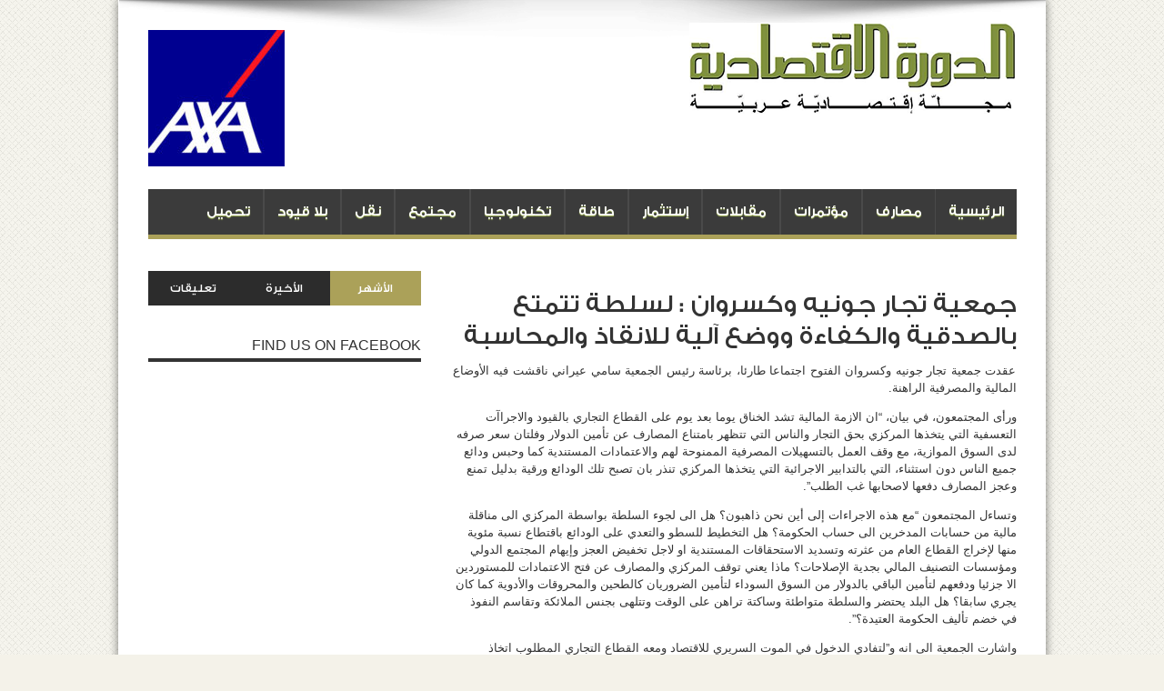

--- FILE ---
content_type: text/html; charset=UTF-8
request_url: https://www.ad-dawra.com/2019/11/08/%D8%AC%D9%85%D8%B9%D9%8A%D8%A9-%D8%AA%D8%AC%D8%A7%D8%B1-%D8%AC%D9%88%D9%86%D9%8A%D9%87-%D9%88%D9%83%D8%B3%D8%B1%D9%88%D8%A7%D9%86-%D9%84%D8%B3%D9%84%D8%B7%D8%A9-%D8%AA%D8%AA%D9%85%D8%AA%D8%B9-%D8%A8/
body_size: 13673
content:
<!DOCTYPE html>
<html dir="rtl" lang="ar" prefix="og: https://ogp.me/ns#" prefix="og: http://ogp.me/ns#">
<head>
<meta charset="UTF-8" />
<link rel="profile" href="http://gmpg.org/xfn/11" />
<link rel="pingback" href="https://www.ad-dawra.com/xmlrpc.php" />
<title>جمعية تجار جونيه وكسروان : لسلطة تتمتع بالصدقية والكفاءة ووضع آلية للانقاذ والمحاسبة - الدورة الإقتصادية</title>

		<!-- All in One SEO 4.9.3 - aioseo.com -->
	<meta name="description" content="عقدت جمعية تجار جونيه وكسروان الفتوح اجتماعا طارئا، برئاسة رئيس الجمعية سامي عيراني ناقشت فيه الأوضاع المالية والمصرفية الراهنة. ورأى المجتمعون، في بيان، &quot;ان الازمة المالية تشد الخناق يوما بعد يوم على القطاع التجاري بالقيود والاجراآت التعسفية التي يتخذها المركزي بحق التجار والناس التي تتظهر بامتناع المصارف عن تأمين الدولار وفلتان سعر صرفه لدى السوق" />
	<meta name="robots" content="max-image-preview:large" />
	<meta name="author" content="Hisham Karaki"/>
	<link rel="canonical" href="https://www.ad-dawra.com/2019/11/08/%d8%ac%d9%85%d8%b9%d9%8a%d8%a9-%d8%aa%d8%ac%d8%a7%d8%b1-%d8%ac%d9%88%d9%86%d9%8a%d9%87-%d9%88%d9%83%d8%b3%d8%b1%d9%88%d8%a7%d9%86-%d9%84%d8%b3%d9%84%d8%b7%d8%a9-%d8%aa%d8%aa%d9%85%d8%aa%d8%b9-%d8%a8/" />
	<meta name="generator" content="All in One SEO (AIOSEO) 4.9.3" />
		<meta property="og:locale" content="ar_AR" />
		<meta property="og:site_name" content="الدورة الإقتصادية - الدورة الإقتصادية" />
		<meta property="og:type" content="article" />
		<meta property="og:title" content="جمعية تجار جونيه وكسروان : لسلطة تتمتع بالصدقية والكفاءة ووضع آلية للانقاذ والمحاسبة - الدورة الإقتصادية" />
		<meta property="og:description" content="عقدت جمعية تجار جونيه وكسروان الفتوح اجتماعا طارئا، برئاسة رئيس الجمعية سامي عيراني ناقشت فيه الأوضاع المالية والمصرفية الراهنة. ورأى المجتمعون، في بيان، &quot;ان الازمة المالية تشد الخناق يوما بعد يوم على القطاع التجاري بالقيود والاجراآت التعسفية التي يتخذها المركزي بحق التجار والناس التي تتظهر بامتناع المصارف عن تأمين الدولار وفلتان سعر صرفه لدى السوق" />
		<meta property="og:url" content="https://www.ad-dawra.com/2019/11/08/%d8%ac%d9%85%d8%b9%d9%8a%d8%a9-%d8%aa%d8%ac%d8%a7%d8%b1-%d8%ac%d9%88%d9%86%d9%8a%d9%87-%d9%88%d9%83%d8%b3%d8%b1%d9%88%d8%a7%d9%86-%d9%84%d8%b3%d9%84%d8%b7%d8%a9-%d8%aa%d8%aa%d9%85%d8%aa%d8%b9-%d8%a8/" />
		<meta property="article:published_time" content="2019-11-08T17:38:45+00:00" />
		<meta property="article:modified_time" content="2019-11-08T17:38:45+00:00" />
		<meta name="twitter:card" content="summary" />
		<meta name="twitter:title" content="جمعية تجار جونيه وكسروان : لسلطة تتمتع بالصدقية والكفاءة ووضع آلية للانقاذ والمحاسبة - الدورة الإقتصادية" />
		<meta name="twitter:description" content="عقدت جمعية تجار جونيه وكسروان الفتوح اجتماعا طارئا، برئاسة رئيس الجمعية سامي عيراني ناقشت فيه الأوضاع المالية والمصرفية الراهنة. ورأى المجتمعون، في بيان، &quot;ان الازمة المالية تشد الخناق يوما بعد يوم على القطاع التجاري بالقيود والاجراآت التعسفية التي يتخذها المركزي بحق التجار والناس التي تتظهر بامتناع المصارف عن تأمين الدولار وفلتان سعر صرفه لدى السوق" />
		<script type="application/ld+json" class="aioseo-schema">
			{"@context":"https:\/\/schema.org","@graph":[{"@type":"BlogPosting","@id":"https:\/\/www.ad-dawra.com\/2019\/11\/08\/%d8%ac%d9%85%d8%b9%d9%8a%d8%a9-%d8%aa%d8%ac%d8%a7%d8%b1-%d8%ac%d9%88%d9%86%d9%8a%d9%87-%d9%88%d9%83%d8%b3%d8%b1%d9%88%d8%a7%d9%86-%d9%84%d8%b3%d9%84%d8%b7%d8%a9-%d8%aa%d8%aa%d9%85%d8%aa%d8%b9-%d8%a8\/#blogposting","name":"\u062c\u0645\u0639\u064a\u0629 \u062a\u062c\u0627\u0631 \u062c\u0648\u0646\u064a\u0647 \u0648\u0643\u0633\u0631\u0648\u0627\u0646 : \u0644\u0633\u0644\u0637\u0629 \u062a\u062a\u0645\u062a\u0639 \u0628\u0627\u0644\u0635\u062f\u0642\u064a\u0629 \u0648\u0627\u0644\u0643\u0641\u0627\u0621\u0629 \u0648\u0648\u0636\u0639 \u0622\u0644\u064a\u0629 \u0644\u0644\u0627\u0646\u0642\u0627\u0630 \u0648\u0627\u0644\u0645\u062d\u0627\u0633\u0628\u0629 - \u0627\u0644\u062f\u0648\u0631\u0629 \u0627\u0644\u0625\u0642\u062a\u0635\u0627\u062f\u064a\u0629","headline":"\u062c\u0645\u0639\u064a\u0629 \u062a\u062c\u0627\u0631 \u062c\u0648\u0646\u064a\u0647 \u0648\u0643\u0633\u0631\u0648\u0627\u0646 : \u0644\u0633\u0644\u0637\u0629 \u062a\u062a\u0645\u062a\u0639 \u0628\u0627\u0644\u0635\u062f\u0642\u064a\u0629 \u0648\u0627\u0644\u0643\u0641\u0627\u0621\u0629 \u0648\u0648\u0636\u0639 \u0622\u0644\u064a\u0629 \u0644\u0644\u0627\u0646\u0642\u0627\u0630 \u0648\u0627\u0644\u0645\u062d\u0627\u0633\u0628\u0629","author":{"@id":"https:\/\/www.ad-dawra.com\/author\/hisham\/#author"},"publisher":{"@id":"https:\/\/www.ad-dawra.com\/#organization"},"datePublished":"2019-11-08T20:38:45+03:00","dateModified":"2019-11-08T20:38:45+03:00","inLanguage":"ar","mainEntityOfPage":{"@id":"https:\/\/www.ad-dawra.com\/2019\/11\/08\/%d8%ac%d9%85%d8%b9%d9%8a%d8%a9-%d8%aa%d8%ac%d8%a7%d8%b1-%d8%ac%d9%88%d9%86%d9%8a%d9%87-%d9%88%d9%83%d8%b3%d8%b1%d9%88%d8%a7%d9%86-%d9%84%d8%b3%d9%84%d8%b7%d8%a9-%d8%aa%d8%aa%d9%85%d8%aa%d8%b9-%d8%a8\/#webpage"},"isPartOf":{"@id":"https:\/\/www.ad-dawra.com\/2019\/11\/08\/%d8%ac%d9%85%d8%b9%d9%8a%d8%a9-%d8%aa%d8%ac%d8%a7%d8%b1-%d8%ac%d9%88%d9%86%d9%8a%d9%87-%d9%88%d9%83%d8%b3%d8%b1%d9%88%d8%a7%d9%86-%d9%84%d8%b3%d9%84%d8%b7%d8%a9-%d8%aa%d8%aa%d9%85%d8%aa%d8%b9-%d8%a8\/#webpage"},"articleSection":"\u0622\u062e\u0631 \u0627\u0644\u0623\u062e\u0628\u0627\u0631"},{"@type":"BreadcrumbList","@id":"https:\/\/www.ad-dawra.com\/2019\/11\/08\/%d8%ac%d9%85%d8%b9%d9%8a%d8%a9-%d8%aa%d8%ac%d8%a7%d8%b1-%d8%ac%d9%88%d9%86%d9%8a%d9%87-%d9%88%d9%83%d8%b3%d8%b1%d9%88%d8%a7%d9%86-%d9%84%d8%b3%d9%84%d8%b7%d8%a9-%d8%aa%d8%aa%d9%85%d8%aa%d8%b9-%d8%a8\/#breadcrumblist","itemListElement":[{"@type":"ListItem","@id":"https:\/\/www.ad-dawra.com#listItem","position":1,"name":"Home","item":"https:\/\/www.ad-dawra.com","nextItem":{"@type":"ListItem","@id":"https:\/\/www.ad-dawra.com\/category\/%d8%a2%d8%ae%d8%b1-%d8%a7%d9%84%d8%a3%d8%ae%d8%a8%d8%a7%d8%b1\/#listItem","name":"\u0622\u062e\u0631 \u0627\u0644\u0623\u062e\u0628\u0627\u0631"}},{"@type":"ListItem","@id":"https:\/\/www.ad-dawra.com\/category\/%d8%a2%d8%ae%d8%b1-%d8%a7%d9%84%d8%a3%d8%ae%d8%a8%d8%a7%d8%b1\/#listItem","position":2,"name":"\u0622\u062e\u0631 \u0627\u0644\u0623\u062e\u0628\u0627\u0631","item":"https:\/\/www.ad-dawra.com\/category\/%d8%a2%d8%ae%d8%b1-%d8%a7%d9%84%d8%a3%d8%ae%d8%a8%d8%a7%d8%b1\/","nextItem":{"@type":"ListItem","@id":"https:\/\/www.ad-dawra.com\/2019\/11\/08\/%d8%ac%d9%85%d8%b9%d9%8a%d8%a9-%d8%aa%d8%ac%d8%a7%d8%b1-%d8%ac%d9%88%d9%86%d9%8a%d9%87-%d9%88%d9%83%d8%b3%d8%b1%d9%88%d8%a7%d9%86-%d9%84%d8%b3%d9%84%d8%b7%d8%a9-%d8%aa%d8%aa%d9%85%d8%aa%d8%b9-%d8%a8\/#listItem","name":"\u062c\u0645\u0639\u064a\u0629 \u062a\u062c\u0627\u0631 \u062c\u0648\u0646\u064a\u0647 \u0648\u0643\u0633\u0631\u0648\u0627\u0646 : \u0644\u0633\u0644\u0637\u0629 \u062a\u062a\u0645\u062a\u0639 \u0628\u0627\u0644\u0635\u062f\u0642\u064a\u0629 \u0648\u0627\u0644\u0643\u0641\u0627\u0621\u0629 \u0648\u0648\u0636\u0639 \u0622\u0644\u064a\u0629 \u0644\u0644\u0627\u0646\u0642\u0627\u0630 \u0648\u0627\u0644\u0645\u062d\u0627\u0633\u0628\u0629"},"previousItem":{"@type":"ListItem","@id":"https:\/\/www.ad-dawra.com#listItem","name":"Home"}},{"@type":"ListItem","@id":"https:\/\/www.ad-dawra.com\/2019\/11\/08\/%d8%ac%d9%85%d8%b9%d9%8a%d8%a9-%d8%aa%d8%ac%d8%a7%d8%b1-%d8%ac%d9%88%d9%86%d9%8a%d9%87-%d9%88%d9%83%d8%b3%d8%b1%d9%88%d8%a7%d9%86-%d9%84%d8%b3%d9%84%d8%b7%d8%a9-%d8%aa%d8%aa%d9%85%d8%aa%d8%b9-%d8%a8\/#listItem","position":3,"name":"\u062c\u0645\u0639\u064a\u0629 \u062a\u062c\u0627\u0631 \u062c\u0648\u0646\u064a\u0647 \u0648\u0643\u0633\u0631\u0648\u0627\u0646 : \u0644\u0633\u0644\u0637\u0629 \u062a\u062a\u0645\u062a\u0639 \u0628\u0627\u0644\u0635\u062f\u0642\u064a\u0629 \u0648\u0627\u0644\u0643\u0641\u0627\u0621\u0629 \u0648\u0648\u0636\u0639 \u0622\u0644\u064a\u0629 \u0644\u0644\u0627\u0646\u0642\u0627\u0630 \u0648\u0627\u0644\u0645\u062d\u0627\u0633\u0628\u0629","previousItem":{"@type":"ListItem","@id":"https:\/\/www.ad-dawra.com\/category\/%d8%a2%d8%ae%d8%b1-%d8%a7%d9%84%d8%a3%d8%ae%d8%a8%d8%a7%d8%b1\/#listItem","name":"\u0622\u062e\u0631 \u0627\u0644\u0623\u062e\u0628\u0627\u0631"}}]},{"@type":"Organization","@id":"https:\/\/www.ad-dawra.com\/#organization","name":"\u0627\u0644\u062f\u0648\u0631\u0629 \u0627\u0644\u0625\u0642\u062a\u0635\u0627\u062f\u064a\u0629","description":"\u0627\u0644\u062f\u0648\u0631\u0629 \u0627\u0644\u0625\u0642\u062a\u0635\u0627\u062f\u064a\u0629","url":"https:\/\/www.ad-dawra.com\/"},{"@type":"Person","@id":"https:\/\/www.ad-dawra.com\/author\/hisham\/#author","url":"https:\/\/www.ad-dawra.com\/author\/hisham\/","name":"Hisham Karaki"},{"@type":"WebPage","@id":"https:\/\/www.ad-dawra.com\/2019\/11\/08\/%d8%ac%d9%85%d8%b9%d9%8a%d8%a9-%d8%aa%d8%ac%d8%a7%d8%b1-%d8%ac%d9%88%d9%86%d9%8a%d9%87-%d9%88%d9%83%d8%b3%d8%b1%d9%88%d8%a7%d9%86-%d9%84%d8%b3%d9%84%d8%b7%d8%a9-%d8%aa%d8%aa%d9%85%d8%aa%d8%b9-%d8%a8\/#webpage","url":"https:\/\/www.ad-dawra.com\/2019\/11\/08\/%d8%ac%d9%85%d8%b9%d9%8a%d8%a9-%d8%aa%d8%ac%d8%a7%d8%b1-%d8%ac%d9%88%d9%86%d9%8a%d9%87-%d9%88%d9%83%d8%b3%d8%b1%d9%88%d8%a7%d9%86-%d9%84%d8%b3%d9%84%d8%b7%d8%a9-%d8%aa%d8%aa%d9%85%d8%aa%d8%b9-%d8%a8\/","name":"\u062c\u0645\u0639\u064a\u0629 \u062a\u062c\u0627\u0631 \u062c\u0648\u0646\u064a\u0647 \u0648\u0643\u0633\u0631\u0648\u0627\u0646 : \u0644\u0633\u0644\u0637\u0629 \u062a\u062a\u0645\u062a\u0639 \u0628\u0627\u0644\u0635\u062f\u0642\u064a\u0629 \u0648\u0627\u0644\u0643\u0641\u0627\u0621\u0629 \u0648\u0648\u0636\u0639 \u0622\u0644\u064a\u0629 \u0644\u0644\u0627\u0646\u0642\u0627\u0630 \u0648\u0627\u0644\u0645\u062d\u0627\u0633\u0628\u0629 - \u0627\u0644\u062f\u0648\u0631\u0629 \u0627\u0644\u0625\u0642\u062a\u0635\u0627\u062f\u064a\u0629","description":"\u0639\u0642\u062f\u062a \u062c\u0645\u0639\u064a\u0629 \u062a\u062c\u0627\u0631 \u062c\u0648\u0646\u064a\u0647 \u0648\u0643\u0633\u0631\u0648\u0627\u0646 \u0627\u0644\u0641\u062a\u0648\u062d \u0627\u062c\u062a\u0645\u0627\u0639\u0627 \u0637\u0627\u0631\u0626\u0627\u060c \u0628\u0631\u0626\u0627\u0633\u0629 \u0631\u0626\u064a\u0633 \u0627\u0644\u062c\u0645\u0639\u064a\u0629 \u0633\u0627\u0645\u064a \u0639\u064a\u0631\u0627\u0646\u064a \u0646\u0627\u0642\u0634\u062a \u0641\u064a\u0647 \u0627\u0644\u0623\u0648\u0636\u0627\u0639 \u0627\u0644\u0645\u0627\u0644\u064a\u0629 \u0648\u0627\u0644\u0645\u0635\u0631\u0641\u064a\u0629 \u0627\u0644\u0631\u0627\u0647\u0646\u0629. \u0648\u0631\u0623\u0649 \u0627\u0644\u0645\u062c\u062a\u0645\u0639\u0648\u0646\u060c \u0641\u064a \u0628\u064a\u0627\u0646\u060c \"\u0627\u0646 \u0627\u0644\u0627\u0632\u0645\u0629 \u0627\u0644\u0645\u0627\u0644\u064a\u0629 \u062a\u0634\u062f \u0627\u0644\u062e\u0646\u0627\u0642 \u064a\u0648\u0645\u0627 \u0628\u0639\u062f \u064a\u0648\u0645 \u0639\u0644\u0649 \u0627\u0644\u0642\u0637\u0627\u0639 \u0627\u0644\u062a\u062c\u0627\u0631\u064a \u0628\u0627\u0644\u0642\u064a\u0648\u062f \u0648\u0627\u0644\u0627\u062c\u0631\u0627\u0622\u062a \u0627\u0644\u062a\u0639\u0633\u0641\u064a\u0629 \u0627\u0644\u062a\u064a \u064a\u062a\u062e\u0630\u0647\u0627 \u0627\u0644\u0645\u0631\u0643\u0632\u064a \u0628\u062d\u0642 \u0627\u0644\u062a\u062c\u0627\u0631 \u0648\u0627\u0644\u0646\u0627\u0633 \u0627\u0644\u062a\u064a \u062a\u062a\u0638\u0647\u0631 \u0628\u0627\u0645\u062a\u0646\u0627\u0639 \u0627\u0644\u0645\u0635\u0627\u0631\u0641 \u0639\u0646 \u062a\u0623\u0645\u064a\u0646 \u0627\u0644\u062f\u0648\u0644\u0627\u0631 \u0648\u0641\u0644\u062a\u0627\u0646 \u0633\u0639\u0631 \u0635\u0631\u0641\u0647 \u0644\u062f\u0649 \u0627\u0644\u0633\u0648\u0642","inLanguage":"ar","isPartOf":{"@id":"https:\/\/www.ad-dawra.com\/#website"},"breadcrumb":{"@id":"https:\/\/www.ad-dawra.com\/2019\/11\/08\/%d8%ac%d9%85%d8%b9%d9%8a%d8%a9-%d8%aa%d8%ac%d8%a7%d8%b1-%d8%ac%d9%88%d9%86%d9%8a%d9%87-%d9%88%d9%83%d8%b3%d8%b1%d9%88%d8%a7%d9%86-%d9%84%d8%b3%d9%84%d8%b7%d8%a9-%d8%aa%d8%aa%d9%85%d8%aa%d8%b9-%d8%a8\/#breadcrumblist"},"author":{"@id":"https:\/\/www.ad-dawra.com\/author\/hisham\/#author"},"creator":{"@id":"https:\/\/www.ad-dawra.com\/author\/hisham\/#author"},"datePublished":"2019-11-08T20:38:45+03:00","dateModified":"2019-11-08T20:38:45+03:00"},{"@type":"WebSite","@id":"https:\/\/www.ad-dawra.com\/#website","url":"https:\/\/www.ad-dawra.com\/","name":"\u0627\u0644\u062f\u0648\u0631\u0629 \u0627\u0644\u0625\u0642\u062a\u0635\u0627\u062f\u064a\u0629","description":"\u0627\u0644\u062f\u0648\u0631\u0629 \u0627\u0644\u0625\u0642\u062a\u0635\u0627\u062f\u064a\u0629","inLanguage":"ar","publisher":{"@id":"https:\/\/www.ad-dawra.com\/#organization"}}]}
		</script>
		<!-- All in One SEO -->

<link rel='dns-prefetch' href='//fonts.googleapis.com' />
<link rel="alternate" type="application/rss+xml" title="الدورة الإقتصادية &laquo; الخلاصة" href="https://www.ad-dawra.com/feed/" />
<link rel="alternate" type="application/rss+xml" title="الدورة الإقتصادية &laquo; خلاصة التعليقات" href="https://www.ad-dawra.com/comments/feed/" />
<link rel="alternate" type="application/rss+xml" title="الدورة الإقتصادية &laquo; جمعية تجار جونيه وكسروان : لسلطة تتمتع بالصدقية والكفاءة ووضع آلية للانقاذ والمحاسبة خلاصة التعليقات" href="https://www.ad-dawra.com/2019/11/08/%d8%ac%d9%85%d8%b9%d9%8a%d8%a9-%d8%aa%d8%ac%d8%a7%d8%b1-%d8%ac%d9%88%d9%86%d9%8a%d9%87-%d9%88%d9%83%d8%b3%d8%b1%d9%88%d8%a7%d9%86-%d9%84%d8%b3%d9%84%d8%b7%d8%a9-%d8%aa%d8%aa%d9%85%d8%aa%d8%b9-%d8%a8/feed/" />
		<!-- This site uses the Google Analytics by MonsterInsights plugin v8.14.1 - Using Analytics tracking - https://www.monsterinsights.com/ -->
		<!-- Note: MonsterInsights is not currently configured on this site. The site owner needs to authenticate with Google Analytics in the MonsterInsights settings panel. -->
					<!-- No UA code set -->
				<!-- / Google Analytics by MonsterInsights -->
		<script type="text/javascript">
/* <![CDATA[ */
window._wpemojiSettings = {"baseUrl":"https:\/\/s.w.org\/images\/core\/emoji\/15.0.3\/72x72\/","ext":".png","svgUrl":"https:\/\/s.w.org\/images\/core\/emoji\/15.0.3\/svg\/","svgExt":".svg","source":{"concatemoji":"https:\/\/www.ad-dawra.com\/wp-includes\/js\/wp-emoji-release.min.js"}};
/*! This file is auto-generated */
!function(i,n){var o,s,e;function c(e){try{var t={supportTests:e,timestamp:(new Date).valueOf()};sessionStorage.setItem(o,JSON.stringify(t))}catch(e){}}function p(e,t,n){e.clearRect(0,0,e.canvas.width,e.canvas.height),e.fillText(t,0,0);var t=new Uint32Array(e.getImageData(0,0,e.canvas.width,e.canvas.height).data),r=(e.clearRect(0,0,e.canvas.width,e.canvas.height),e.fillText(n,0,0),new Uint32Array(e.getImageData(0,0,e.canvas.width,e.canvas.height).data));return t.every(function(e,t){return e===r[t]})}function u(e,t,n){switch(t){case"flag":return n(e,"\ud83c\udff3\ufe0f\u200d\u26a7\ufe0f","\ud83c\udff3\ufe0f\u200b\u26a7\ufe0f")?!1:!n(e,"\ud83c\uddfa\ud83c\uddf3","\ud83c\uddfa\u200b\ud83c\uddf3")&&!n(e,"\ud83c\udff4\udb40\udc67\udb40\udc62\udb40\udc65\udb40\udc6e\udb40\udc67\udb40\udc7f","\ud83c\udff4\u200b\udb40\udc67\u200b\udb40\udc62\u200b\udb40\udc65\u200b\udb40\udc6e\u200b\udb40\udc67\u200b\udb40\udc7f");case"emoji":return!n(e,"\ud83d\udc26\u200d\u2b1b","\ud83d\udc26\u200b\u2b1b")}return!1}function f(e,t,n){var r="undefined"!=typeof WorkerGlobalScope&&self instanceof WorkerGlobalScope?new OffscreenCanvas(300,150):i.createElement("canvas"),a=r.getContext("2d",{willReadFrequently:!0}),o=(a.textBaseline="top",a.font="600 32px Arial",{});return e.forEach(function(e){o[e]=t(a,e,n)}),o}function t(e){var t=i.createElement("script");t.src=e,t.defer=!0,i.head.appendChild(t)}"undefined"!=typeof Promise&&(o="wpEmojiSettingsSupports",s=["flag","emoji"],n.supports={everything:!0,everythingExceptFlag:!0},e=new Promise(function(e){i.addEventListener("DOMContentLoaded",e,{once:!0})}),new Promise(function(t){var n=function(){try{var e=JSON.parse(sessionStorage.getItem(o));if("object"==typeof e&&"number"==typeof e.timestamp&&(new Date).valueOf()<e.timestamp+604800&&"object"==typeof e.supportTests)return e.supportTests}catch(e){}return null}();if(!n){if("undefined"!=typeof Worker&&"undefined"!=typeof OffscreenCanvas&&"undefined"!=typeof URL&&URL.createObjectURL&&"undefined"!=typeof Blob)try{var e="postMessage("+f.toString()+"("+[JSON.stringify(s),u.toString(),p.toString()].join(",")+"));",r=new Blob([e],{type:"text/javascript"}),a=new Worker(URL.createObjectURL(r),{name:"wpTestEmojiSupports"});return void(a.onmessage=function(e){c(n=e.data),a.terminate(),t(n)})}catch(e){}c(n=f(s,u,p))}t(n)}).then(function(e){for(var t in e)n.supports[t]=e[t],n.supports.everything=n.supports.everything&&n.supports[t],"flag"!==t&&(n.supports.everythingExceptFlag=n.supports.everythingExceptFlag&&n.supports[t]);n.supports.everythingExceptFlag=n.supports.everythingExceptFlag&&!n.supports.flag,n.DOMReady=!1,n.readyCallback=function(){n.DOMReady=!0}}).then(function(){return e}).then(function(){var e;n.supports.everything||(n.readyCallback(),(e=n.source||{}).concatemoji?t(e.concatemoji):e.wpemoji&&e.twemoji&&(t(e.twemoji),t(e.wpemoji)))}))}((window,document),window._wpemojiSettings);
/* ]]> */
</script>
<style id='wp-emoji-styles-inline-css' type='text/css'>

	img.wp-smiley, img.emoji {
		display: inline !important;
		border: none !important;
		box-shadow: none !important;
		height: 1em !important;
		width: 1em !important;
		margin: 0 0.07em !important;
		vertical-align: -0.1em !important;
		background: none !important;
		padding: 0 !important;
	}
</style>
<link rel='stylesheet' id='wp-block-library-rtl-css' href='https://www.ad-dawra.com/wp-includes/css/dist/block-library/style-rtl.min.css' type='text/css' media='all' />
<link rel='stylesheet' id='aioseo/css/src/vue/standalone/blocks/table-of-contents/global.scss-css' href='https://www.ad-dawra.com/wp-content/plugins/all-in-one-seo-pack/dist/Lite/assets/css/table-of-contents/global.e90f6d47.css' type='text/css' media='all' />
<style id='classic-theme-styles-inline-css' type='text/css'>
/*! This file is auto-generated */
.wp-block-button__link{color:#fff;background-color:#32373c;border-radius:9999px;box-shadow:none;text-decoration:none;padding:calc(.667em + 2px) calc(1.333em + 2px);font-size:1.125em}.wp-block-file__button{background:#32373c;color:#fff;text-decoration:none}
</style>
<style id='global-styles-inline-css' type='text/css'>
:root{--wp--preset--aspect-ratio--square: 1;--wp--preset--aspect-ratio--4-3: 4/3;--wp--preset--aspect-ratio--3-4: 3/4;--wp--preset--aspect-ratio--3-2: 3/2;--wp--preset--aspect-ratio--2-3: 2/3;--wp--preset--aspect-ratio--16-9: 16/9;--wp--preset--aspect-ratio--9-16: 9/16;--wp--preset--color--black: #000000;--wp--preset--color--cyan-bluish-gray: #abb8c3;--wp--preset--color--white: #ffffff;--wp--preset--color--pale-pink: #f78da7;--wp--preset--color--vivid-red: #cf2e2e;--wp--preset--color--luminous-vivid-orange: #ff6900;--wp--preset--color--luminous-vivid-amber: #fcb900;--wp--preset--color--light-green-cyan: #7bdcb5;--wp--preset--color--vivid-green-cyan: #00d084;--wp--preset--color--pale-cyan-blue: #8ed1fc;--wp--preset--color--vivid-cyan-blue: #0693e3;--wp--preset--color--vivid-purple: #9b51e0;--wp--preset--gradient--vivid-cyan-blue-to-vivid-purple: linear-gradient(135deg,rgba(6,147,227,1) 0%,rgb(155,81,224) 100%);--wp--preset--gradient--light-green-cyan-to-vivid-green-cyan: linear-gradient(135deg,rgb(122,220,180) 0%,rgb(0,208,130) 100%);--wp--preset--gradient--luminous-vivid-amber-to-luminous-vivid-orange: linear-gradient(135deg,rgba(252,185,0,1) 0%,rgba(255,105,0,1) 100%);--wp--preset--gradient--luminous-vivid-orange-to-vivid-red: linear-gradient(135deg,rgba(255,105,0,1) 0%,rgb(207,46,46) 100%);--wp--preset--gradient--very-light-gray-to-cyan-bluish-gray: linear-gradient(135deg,rgb(238,238,238) 0%,rgb(169,184,195) 100%);--wp--preset--gradient--cool-to-warm-spectrum: linear-gradient(135deg,rgb(74,234,220) 0%,rgb(151,120,209) 20%,rgb(207,42,186) 40%,rgb(238,44,130) 60%,rgb(251,105,98) 80%,rgb(254,248,76) 100%);--wp--preset--gradient--blush-light-purple: linear-gradient(135deg,rgb(255,206,236) 0%,rgb(152,150,240) 100%);--wp--preset--gradient--blush-bordeaux: linear-gradient(135deg,rgb(254,205,165) 0%,rgb(254,45,45) 50%,rgb(107,0,62) 100%);--wp--preset--gradient--luminous-dusk: linear-gradient(135deg,rgb(255,203,112) 0%,rgb(199,81,192) 50%,rgb(65,88,208) 100%);--wp--preset--gradient--pale-ocean: linear-gradient(135deg,rgb(255,245,203) 0%,rgb(182,227,212) 50%,rgb(51,167,181) 100%);--wp--preset--gradient--electric-grass: linear-gradient(135deg,rgb(202,248,128) 0%,rgb(113,206,126) 100%);--wp--preset--gradient--midnight: linear-gradient(135deg,rgb(2,3,129) 0%,rgb(40,116,252) 100%);--wp--preset--font-size--small: 13px;--wp--preset--font-size--medium: 20px;--wp--preset--font-size--large: 36px;--wp--preset--font-size--x-large: 42px;--wp--preset--spacing--20: 0.44rem;--wp--preset--spacing--30: 0.67rem;--wp--preset--spacing--40: 1rem;--wp--preset--spacing--50: 1.5rem;--wp--preset--spacing--60: 2.25rem;--wp--preset--spacing--70: 3.38rem;--wp--preset--spacing--80: 5.06rem;--wp--preset--shadow--natural: 6px 6px 9px rgba(0, 0, 0, 0.2);--wp--preset--shadow--deep: 12px 12px 50px rgba(0, 0, 0, 0.4);--wp--preset--shadow--sharp: 6px 6px 0px rgba(0, 0, 0, 0.2);--wp--preset--shadow--outlined: 6px 6px 0px -3px rgba(255, 255, 255, 1), 6px 6px rgba(0, 0, 0, 1);--wp--preset--shadow--crisp: 6px 6px 0px rgba(0, 0, 0, 1);}:where(.is-layout-flex){gap: 0.5em;}:where(.is-layout-grid){gap: 0.5em;}body .is-layout-flex{display: flex;}.is-layout-flex{flex-wrap: wrap;align-items: center;}.is-layout-flex > :is(*, div){margin: 0;}body .is-layout-grid{display: grid;}.is-layout-grid > :is(*, div){margin: 0;}:where(.wp-block-columns.is-layout-flex){gap: 2em;}:where(.wp-block-columns.is-layout-grid){gap: 2em;}:where(.wp-block-post-template.is-layout-flex){gap: 1.25em;}:where(.wp-block-post-template.is-layout-grid){gap: 1.25em;}.has-black-color{color: var(--wp--preset--color--black) !important;}.has-cyan-bluish-gray-color{color: var(--wp--preset--color--cyan-bluish-gray) !important;}.has-white-color{color: var(--wp--preset--color--white) !important;}.has-pale-pink-color{color: var(--wp--preset--color--pale-pink) !important;}.has-vivid-red-color{color: var(--wp--preset--color--vivid-red) !important;}.has-luminous-vivid-orange-color{color: var(--wp--preset--color--luminous-vivid-orange) !important;}.has-luminous-vivid-amber-color{color: var(--wp--preset--color--luminous-vivid-amber) !important;}.has-light-green-cyan-color{color: var(--wp--preset--color--light-green-cyan) !important;}.has-vivid-green-cyan-color{color: var(--wp--preset--color--vivid-green-cyan) !important;}.has-pale-cyan-blue-color{color: var(--wp--preset--color--pale-cyan-blue) !important;}.has-vivid-cyan-blue-color{color: var(--wp--preset--color--vivid-cyan-blue) !important;}.has-vivid-purple-color{color: var(--wp--preset--color--vivid-purple) !important;}.has-black-background-color{background-color: var(--wp--preset--color--black) !important;}.has-cyan-bluish-gray-background-color{background-color: var(--wp--preset--color--cyan-bluish-gray) !important;}.has-white-background-color{background-color: var(--wp--preset--color--white) !important;}.has-pale-pink-background-color{background-color: var(--wp--preset--color--pale-pink) !important;}.has-vivid-red-background-color{background-color: var(--wp--preset--color--vivid-red) !important;}.has-luminous-vivid-orange-background-color{background-color: var(--wp--preset--color--luminous-vivid-orange) !important;}.has-luminous-vivid-amber-background-color{background-color: var(--wp--preset--color--luminous-vivid-amber) !important;}.has-light-green-cyan-background-color{background-color: var(--wp--preset--color--light-green-cyan) !important;}.has-vivid-green-cyan-background-color{background-color: var(--wp--preset--color--vivid-green-cyan) !important;}.has-pale-cyan-blue-background-color{background-color: var(--wp--preset--color--pale-cyan-blue) !important;}.has-vivid-cyan-blue-background-color{background-color: var(--wp--preset--color--vivid-cyan-blue) !important;}.has-vivid-purple-background-color{background-color: var(--wp--preset--color--vivid-purple) !important;}.has-black-border-color{border-color: var(--wp--preset--color--black) !important;}.has-cyan-bluish-gray-border-color{border-color: var(--wp--preset--color--cyan-bluish-gray) !important;}.has-white-border-color{border-color: var(--wp--preset--color--white) !important;}.has-pale-pink-border-color{border-color: var(--wp--preset--color--pale-pink) !important;}.has-vivid-red-border-color{border-color: var(--wp--preset--color--vivid-red) !important;}.has-luminous-vivid-orange-border-color{border-color: var(--wp--preset--color--luminous-vivid-orange) !important;}.has-luminous-vivid-amber-border-color{border-color: var(--wp--preset--color--luminous-vivid-amber) !important;}.has-light-green-cyan-border-color{border-color: var(--wp--preset--color--light-green-cyan) !important;}.has-vivid-green-cyan-border-color{border-color: var(--wp--preset--color--vivid-green-cyan) !important;}.has-pale-cyan-blue-border-color{border-color: var(--wp--preset--color--pale-cyan-blue) !important;}.has-vivid-cyan-blue-border-color{border-color: var(--wp--preset--color--vivid-cyan-blue) !important;}.has-vivid-purple-border-color{border-color: var(--wp--preset--color--vivid-purple) !important;}.has-vivid-cyan-blue-to-vivid-purple-gradient-background{background: var(--wp--preset--gradient--vivid-cyan-blue-to-vivid-purple) !important;}.has-light-green-cyan-to-vivid-green-cyan-gradient-background{background: var(--wp--preset--gradient--light-green-cyan-to-vivid-green-cyan) !important;}.has-luminous-vivid-amber-to-luminous-vivid-orange-gradient-background{background: var(--wp--preset--gradient--luminous-vivid-amber-to-luminous-vivid-orange) !important;}.has-luminous-vivid-orange-to-vivid-red-gradient-background{background: var(--wp--preset--gradient--luminous-vivid-orange-to-vivid-red) !important;}.has-very-light-gray-to-cyan-bluish-gray-gradient-background{background: var(--wp--preset--gradient--very-light-gray-to-cyan-bluish-gray) !important;}.has-cool-to-warm-spectrum-gradient-background{background: var(--wp--preset--gradient--cool-to-warm-spectrum) !important;}.has-blush-light-purple-gradient-background{background: var(--wp--preset--gradient--blush-light-purple) !important;}.has-blush-bordeaux-gradient-background{background: var(--wp--preset--gradient--blush-bordeaux) !important;}.has-luminous-dusk-gradient-background{background: var(--wp--preset--gradient--luminous-dusk) !important;}.has-pale-ocean-gradient-background{background: var(--wp--preset--gradient--pale-ocean) !important;}.has-electric-grass-gradient-background{background: var(--wp--preset--gradient--electric-grass) !important;}.has-midnight-gradient-background{background: var(--wp--preset--gradient--midnight) !important;}.has-small-font-size{font-size: var(--wp--preset--font-size--small) !important;}.has-medium-font-size{font-size: var(--wp--preset--font-size--medium) !important;}.has-large-font-size{font-size: var(--wp--preset--font-size--large) !important;}.has-x-large-font-size{font-size: var(--wp--preset--font-size--x-large) !important;}
:where(.wp-block-post-template.is-layout-flex){gap: 1.25em;}:where(.wp-block-post-template.is-layout-grid){gap: 1.25em;}
:where(.wp-block-columns.is-layout-flex){gap: 2em;}:where(.wp-block-columns.is-layout-grid){gap: 2em;}
:root :where(.wp-block-pullquote){font-size: 1.5em;line-height: 1.6;}
</style>
<link rel='stylesheet' id='tie-style-css' href='https://www.ad-dawra.com/wp-content/themes/jarida/style.css' type='text/css' media='all' />
<link rel='stylesheet' id='Oswald-css' href='https://fonts.googleapis.com/css?family=Oswald%3Aregular%2C700' type='text/css' media='all' />
<script type="text/javascript" src="https://www.ad-dawra.com/wp-includes/js/jquery/jquery.min.js" id="jquery-core-js"></script>
<script type="text/javascript" src="https://www.ad-dawra.com/wp-includes/js/jquery/jquery-migrate.min.js" id="jquery-migrate-js"></script>
<link rel="https://api.w.org/" href="https://www.ad-dawra.com/wp-json/" /><link rel="alternate" title="JSON" type="application/json" href="https://www.ad-dawra.com/wp-json/wp/v2/posts/16326" /><link rel="EditURI" type="application/rsd+xml" title="RSD" href="https://www.ad-dawra.com/xmlrpc.php?rsd" />
<link rel="stylesheet" href="https://www.ad-dawra.com/wp-content/themes/jarida/rtl.css" type="text/css" media="screen" /><meta name="generator" content="WordPress 6.6.4" />
<link rel='shortlink' href='https://www.ad-dawra.com/?p=16326' />
<link rel="alternate" title="oEmbed (JSON)" type="application/json+oembed" href="https://www.ad-dawra.com/wp-json/oembed/1.0/embed?url=https%3A%2F%2Fwww.ad-dawra.com%2F2019%2F11%2F08%2F%25d8%25ac%25d9%2585%25d8%25b9%25d9%258a%25d8%25a9-%25d8%25aa%25d8%25ac%25d8%25a7%25d8%25b1-%25d8%25ac%25d9%2588%25d9%2586%25d9%258a%25d9%2587-%25d9%2588%25d9%2583%25d8%25b3%25d8%25b1%25d9%2588%25d8%25a7%25d9%2586-%25d9%2584%25d8%25b3%25d9%2584%25d8%25b7%25d8%25a9-%25d8%25aa%25d8%25aa%25d9%2585%25d8%25aa%25d8%25b9-%25d8%25a8%2F" />
<link rel="alternate" title="oEmbed (XML)" type="text/xml+oembed" href="https://www.ad-dawra.com/wp-json/oembed/1.0/embed?url=https%3A%2F%2Fwww.ad-dawra.com%2F2019%2F11%2F08%2F%25d8%25ac%25d9%2585%25d8%25b9%25d9%258a%25d8%25a9-%25d8%25aa%25d8%25ac%25d8%25a7%25d8%25b1-%25d8%25ac%25d9%2588%25d9%2586%25d9%258a%25d9%2587-%25d9%2588%25d9%2583%25d8%25b3%25d8%25b1%25d9%2588%25d8%25a7%25d9%2586-%25d9%2584%25d8%25b3%25d9%2584%25d8%25b7%25d8%25a9-%25d8%25aa%25d8%25aa%25d9%2585%25d8%25aa%25d8%25b9-%25d8%25a8%2F&#038;format=xml" />
<link rel="shortcut icon" href="http://www.ad-dawra.com/wp-content/uploads/2016/02/iphone.png" title="Favicon" /><!--[if IE]>
<script type="text/javascript">jQuery(document).ready(function (){ jQuery(".menu-item").has("ul").children("a").attr("aria-haspopup", "true");});</script>
<![endif]-->
<!--[if lt IE 9]>
<script src="https://www.ad-dawra.com/wp-content/themes/jarida/js/html5.js"></script>
<script src="https://www.ad-dawra.com/wp-content/themes/jarida/js/selectivizr-min.js"></script>
<![endif]-->
<!--[if IE 8]>
<link rel="stylesheet" type="text/css" media="all" href="https://www.ad-dawra.com/wp-content/themes/jarida/css/ie8.css" />
<![endif]-->
<meta http-equiv="X-UA-Compatible" content="IE=edge,chrome=1" />
<meta name="viewport" content="width=device-width, initial-scale=1, maximum-scale=1, user-scalable=no" />
<style type="text/css" media="screen">

body {
 background-color: #f4f2e9 !important;  background-image : url(https://www.ad-dawra.com/wp-content/themes/jarida/images/patterns/body-bg5.png);background-position: top center;
}
	
.page-title{
	font-size : 22px !important;
	font-weight: bold !important;
}
	#main-nav ul li.current-menu-item a,
	#main-nav ul li.current-menu-item a:hover,
	#main-nav ul li.current-menu-parent a,
	#main-nav ul li.current-menu-parent a:hover,
	#main-nav ul li.current-page-ancestor a,
	#main-nav ul li.current-page-ancestor a:hover,
	.pagination span.current,
	.ei-slider-thumbs li.ei-slider-element,
	.breaking-news span,
	.ei-title h2,h2.cat-box-title,
	a.more-link,.scroll-nav a,
	.flex-direction-nav a,
	.tagcloud a:hover,
	#tabbed-widget ul.tabs li.active a,
	.slider-caption h2, .full-width .content .slider-caption h2,
	.review-percentage .review-item span span,.review-final-score,
	.woocommerce span.onsale, .woocommerce-page span.onsale ,
	.woocommerce .widget_price_filter .ui-slider .ui-slider-handle, .woocommerce-page .widget_price_filter .ui-slider .ui-slider-handle,
	.button,a.button,#main-content input[type="submit"],#main-content input[type="submit"]:focus, span.onsale,
	.mejs-container .mejs-controls .mejs-time-rail .mejs-time-current,
	#reading-position-indicator {
		background-color:#7e8f3f !important;
	}
	::-webkit-scrollbar-thumb{background-color:#7e8f3f !important;}
	#main-nav,.top-nav {border-bottom-color: #7e8f3f;}
	.cat-box , .footer-bottom .container{border-top-color: #7e8f3f;}
a {
	color: #7e8f3f;	}
a:hover {
	color: #7e8f3f;	}
::-moz-selection { background: #7e8f3f;}
::selection { background: #7e8f3f; }
.top-nav, .top-nav ul ul {background-color:#7e8f3f;}
.top-nav ul li a , .top-nav ul ul a {
	color: #ffffff !important;	text-shadow: 0 1px 1px #000000 !important;}
.top-nav ul li a:hover, .top-nav ul li:hover > a, .top-nav ul :hover > a , .top-nav ul li.current-menu-item a  {
	color: #ffffff !important;	text-shadow: 0 1px 1px #000000 !important;}
header#theme-header{background:#ffffff      !important;}
#main-nav, #main-nav ul ul, #main-nav ul li.mega-menu .mega-menu-block {background-color:#3b3b3b !important;;}
#main-nav ul li a , #main-nav ul ul a , #main-nav ul.sub-menu a {
	color: #ffffff !important;	text-shadow: 0 1px 1px #a8bd59 !important;}
#main-nav ul li a:hover, #main-nav ul li:hover > a, #main-nav ul :hover > a , #main-nav  ul ul li:hover > a, #main-nav  ul ul :hover > a  {
	color: #ffffff !important;	text-shadow: 0 1px 1px #000000 !important;}
#main-nav ul li {
	border-color: #4a4a4a;
}
#main-nav ul ul li, #main-nav ul ul li:first-child {
	border-top-color: #4a4a4a;
}
#main-nav ul li a {
	border-left-color: #4a4a4a;
}
#main-nav ul ul li, #main-nav ul ul li:first-child {
	border-bottom-color: #4a4a4a;
}

	#main-nav ul li.current-menu-item a,
	#main-nav ul li.current-menu-item a:hover,
	#main-nav ul li.current-menu-parent a,
	#main-nav ul li.current-menu-parent a:hover,
	#main-nav ul li.current-page-ancestor a,
	#main-nav ul li.current-page-ancestor a:hover,
	.pagination span.current,
	.ei-slider-thumbs li.ei-slider-element,
	.breaking-news span,
	.ei-title h2,h2.cat-box-title,
	a.more-link,.scroll-nav a,
	.flex-direction-nav a,
	.tagcloud a:hover,
	#tabbed-widget ul.tabs li.active a,
	.slider-caption h2, .full-width .content .slider-caption h2,
	.review-percentage .review-item span span,.review-final-score,
	.woocommerce span.onsale, .woocommerce-page span.onsale ,
	.woocommerce .widget_price_filter .ui-slider .ui-slider-handle, .woocommerce-page .widget_price_filter .ui-slider .ui-slider-handle,
	.button,a.button,#main-content input[type="submit"],#main-content input[type="submit"]:focus, span.onsale,
	.mejs-container .mejs-controls .mejs-time-rail .mejs-time-current,
	#reading-position-indicator {
		background-color:#aba159 !important;
	}
	::-webkit-scrollbar-thumb{background-color:#aba159 !important;}
	#main-nav,.top-nav {border-bottom-color: #aba159;}
	.cat-box , .footer-bottom .container{border-top-color: #aba159;}


</style>
<link rel="apple-touch-icon-precomposed" sizes="144x144" href="http://www.ad-dawra.com/wp-content/uploads/2016/02/ipad-retina.png" />
<link rel="apple-touch-icon-precomposed" sizes="120x120" href="http://www.ad-dawra.com/wp-content/uploads/2016/02/iphone-retina.png" />
<link rel="apple-touch-icon-precomposed" sizes="72x72" href="http://www.ad-dawra.com/wp-content/uploads/2016/02/ipad.png" />
<link rel="apple-touch-icon-precomposed" href="http://www.ad-dawra.com/wp-content/uploads/2016/02/iphone.png" />

		<style type="text/css" id="wp-custom-css">
			.e3lan-top {
text-align:left;
}		</style>
		</head>
<body id="top" class="rtl post-template-default single single-post postid-16326 single-format-standard">
	<div class="background-cover"></div>
	<div class="wrapper layout-2c animated">
		
		<div class="container">
		<header id="theme-header">
		<div class="header-content fade-in animated1">
			<div class="logo">
			<h2>								<a title="الدورة الإقتصادية" href="https://www.ad-dawra.com/">
					<img src="http://www.ad-dawra.com/wp-content/uploads/2016/03/logo@2x.png" alt="الدورة الإقتصادية" /><strong>الدورة الإقتصادية الدورة الإقتصادية</strong>
				</a>
			</h2>			</div><!-- .logo /-->
			<div class="e3lan-top">		
			<a href="https://www.axa-middleeast.com/" title="" target="_blank">
				<img src="http://www.ad-dawra.com/wp-content/uploads/2018/12/axa_logo_solid_rgb-Copy-150x150.jpg" alt="" />
			</a>
				</div>			<div class="clear"></div>
		</div>
									<nav id="main-nav" class="fade-in animated2">
				<div class="container">
				<div class="main-menu"><ul id="menu-main" class="menu"><li id="menu-item-784" class="menu-item  menu-item-type-custom  menu-item-object-custom  menu-item-home"><a href="http://www.ad-dawra.com/">الرئيسية</a></li>
<li id="menu-item-1034" class="menu-item  menu-item-type-taxonomy  menu-item-object-category"><a href="https://www.ad-dawra.com/category/%d9%85%d8%b5%d8%a7%d8%b1%d9%81/">مصارف</a></li>
<li id="menu-item-1032" class="menu-item  menu-item-type-taxonomy  menu-item-object-category"><a href="https://www.ad-dawra.com/category/%d9%85%d8%a4%d8%aa%d9%85%d8%b1%d8%a7%d8%aa/">مؤتمرات</a></li>
<li id="menu-item-1035" class="menu-item  menu-item-type-taxonomy  menu-item-object-category"><a href="https://www.ad-dawra.com/category/%d9%85%d9%82%d8%a7%d8%a8%d9%84%d8%a7%d8%aa/">مقابلات</a></li>
<li id="menu-item-1028" class="menu-item  menu-item-type-taxonomy  menu-item-object-category"><a href="https://www.ad-dawra.com/category/%d8%a5%d8%b3%d8%aa%d8%ab%d9%85%d8%a7%d8%b1/">إستثمار</a></li>
<li id="menu-item-1031" class="menu-item  menu-item-type-taxonomy  menu-item-object-category"><a href="https://www.ad-dawra.com/category/%d8%b7%d8%a7%d9%82%d8%a9/">طاقة</a></li>
<li id="menu-item-1030" class="menu-item  menu-item-type-taxonomy  menu-item-object-category"><a href="https://www.ad-dawra.com/category/%d8%aa%d9%83%d9%86%d9%88%d9%84%d9%88%d8%ac%d9%8a%d8%a7/">تكنولوجيا</a></li>
<li id="menu-item-1033" class="menu-item  menu-item-type-taxonomy  menu-item-object-category"><a href="https://www.ad-dawra.com/category/%d9%85%d8%ac%d8%aa%d9%85%d8%b9/">مجتمع</a></li>
<li id="menu-item-1179" class="menu-item  menu-item-type-taxonomy  menu-item-object-category"><a href="https://www.ad-dawra.com/category/%d9%86%d9%82%d9%84/">نقل</a></li>
<li id="menu-item-1029" class="menu-item  menu-item-type-taxonomy  menu-item-object-category"><a href="https://www.ad-dawra.com/category/%d8%a8%d9%84%d8%a7-%d9%82%d9%8a%d9%88%d8%af/">بلا قيود</a></li>
<li id="menu-item-1487" class="menu-item  menu-item-type-taxonomy  menu-item-object-category"><a href="https://www.ad-dawra.com/category/%d8%aa%d8%ad%d9%85%d9%8a%d9%84/">تحميل</a></li>
</ul></div>				</div>
			</nav><!-- .main-nav /-->
		</header><!-- #header /-->

	<div id="main-content" class="container fade-in animated3 sidebar-left">
<div class="content-wrap">
	<div class="content">
		
		
		
		
		<article id="the-post" class="post-listing post-16326 post type-post status-publish format-standard hentry category-57">
					<div class="single-post-thumb">
			 		</div>
		

			<div class="post-inner">
				<h1 class="name post-title entry-title" itemprop="itemReviewed" itemscope itemtype="http://schema.org/Thing"><span itemprop="name">جمعية تجار جونيه وكسروان : لسلطة تتمتع بالصدقية والكفاءة ووضع آلية للانقاذ والمحاسبة</span></h1>

								<div class="entry">
					
					<p style="text-align: justify;">عقدت جمعية تجار جونيه وكسروان الفتوح اجتماعا طارئا، برئاسة رئيس الجمعية سامي عيراني ناقشت فيه الأوضاع المالية والمصرفية الراهنة.</p>
<p>ورأى المجتمعون، في بيان، &#8220;ان الازمة المالية تشد الخناق يوما بعد يوم على القطاع التجاري بالقيود والاجراآت التعسفية التي يتخذها المركزي بحق التجار والناس التي تتظهر بامتناع المصارف عن تأمين الدولار وفلتان سعر صرفه لدى السوق الموازية، مع وقف العمل بالتسهيلات المصرفية الممنوحة لهم والاعتمادات المستندية كما وحبس ودائع جميع الناس دون استثناء، التي بالتدابير الاجرائية التي يتخذها المركزي تنذر بان تصبح تلك الودائع ورقية بدليل تمنع وعجز المصارف دفعها لاصحابها غب الطلب&#8221;.</p>
<p>وتساءل المجتمعون &#8220;مع هذه الاجراءات إلى أين نحن ذاهبون؟ هل الى لجوء السلطة بواسطة المركزي الى مناقلة مالية من حسابات المدخرين الى حساب الحكومة؟ هل التخطيط للسطو والتعدي على الودائع باقتطاع نسبة مئوية منها لإخراج القطاع العام من عثرته وتسديد الاستحقاقات المستندية او لاجل تخفيض العجز وإيهام المجتمع الدولي ومؤسسات التصنيف المالي بجدية الإصلاحات؟ ماذا يعني توقف المركزي والمصارف عن فتح الاعتمادات للمستوردين الا جزئيا ودفعهم لتأمين الباقي بالدولار من السوق السوداء لتأمين الضروريان كالطحين والمحروقات والأدوية كما كان يجري سابقا؟ هل البلد يحتضر والسلطة متواطئة وساكتة تراهن على الوقت وتتلهى بجنس الملائكة وتقاسم النفوذ في خضم تأليف الحكومة العتيدة؟&#8221;.</p>
<p>واشارت الجمعية الى انه و&#8221;لتفادي الدخول في الموت السريري للاقتصاد ومعه القطاع التجاري المطلوب اتخاذ التدابير العاجلة التالية:</p>
<p>&#8211; عدم اضافة الفوائد على الحسابات التجارية المدينة لشهري تشرين الأول وتشرين الثاني لاعتبارات الظروف القاهرة الخارجة عن إرادة التاجر خصوصا في المناطق التي شهدت الحراك الشعبي.<br />
&#8211; اعادة هيكلة القروض المصرفية لتعثر الاداء التجاري في ظل اقتصاد يشهد انهيارا على مدى شهور طويلة.<br />
&#8211; التسهيل الفوري للتحاويل التجارية بالعملة الصعبة خصوصا للتجار ذوي الودائع، الملتزمين باتفاقيات وبسقف مشتريات مع شركات خارجية تحمل علامات تجارية.<br />
&#8211; ودائع التجار والناس المودوعة في المصارف مغطاة بالعملات الصعبة بضمانة الدولة والتصرف بها بدون موافقة المودع تعتبر سطوا وسرقة وجريمة موصوفة وسوء ائتمان تطالها القوانين المحلية والدولية&#8221;.</p>
<p>كما طالبت ب&#8221;العمل فورا على تخفيض الفوائد المرتفعة للدائن والمدين التي ساهمت بالانهيار وعززت من الريعية على حساب الإنتاجية، ليعاد ضخها في السوق من اجل استنهاض الحركة التجارية، اعادة العمل بالتسليفات التجارية منعا لانهيار المؤسسات والشركات وتفادي صرف موظفيها ومستخدميها التي يعتاش منها مئات الآلاف&#8221;.</p>
<p>واعتبرت الجمعية ان &#8220;السلطة اثبتت عجزها الكامل في إدارة شؤون البلاد، وتماديها بالهدر بالفساد واستيلائها على المال العام . لذا عليها ان تفسح المجال بإرجاع الوكالة التي منحها لها الشعب لسلطة بديلة تتمتع بالمصداقية والمهنية والكفاءة لها القدرة على وضع آلية للانقاذ واقتراح خريطة طريق للخروج من الازمة ومحاسبة كل من مد يده على مال الشعب&#8221;.</p>
					
					
									</div><!-- .entry /-->
								<span style="display:none" class="updated">2019-11-08</span>
								<div style="display:none" class="vcard author" itemprop="author" itemscope itemtype="http://schema.org/Person"><strong class="fn" itemprop="name"><a href="https://www.ad-dawra.com/author/hisham/" title="مقالات Hisham Karaki" rel="author">Hisham Karaki</a></strong></div>
				
				
			</div><!-- .post-inner -->
		</article><!-- .post-listing -->
		

		
				<div class="post-navigation">
			<div class="post-previous"><a href="https://www.ad-dawra.com/2019/11/08/%d8%ac%d9%85%d8%b9%d9%8a%d8%a9-%d8%a7%d9%84%d8%b5%d9%86%d8%a7%d8%b9%d9%8a%d9%8a%d9%86-%d8%a7%d9%84%d8%aa%d9%82%d8%aa-%d8%b3%d9%84%d8%a7%d9%85%d8%a9-%d8%a8%d8%b9%d8%af-%d8%aa%d8%b9%d9%84%d9%8a%d9%82/" rel="prev"><span>السابق:</span> جمعية الصناعيين التقت سلامة بعد تعليق العمل بالتسهيلات ووقف التحويلات</a></div>
			<div class="post-next"><a href="https://www.ad-dawra.com/2019/11/09/%d9%86%d9%82%d8%a7%d8%a8%d8%a9-%d8%a7%d9%84%d9%85%d9%85%d8%b1%d8%b6%d8%a7%d8%aa-%d9%88%d8%a7%d9%84%d9%85%d9%85%d8%b1%d8%b6%d9%8a%d9%86-%d9%81%d9%8a-%d9%84%d8%a8%d9%86%d8%a7%d9%86-%d8%aa%d8%ad%d8%b0/" rel="next"><span>التالي:</span> نقابة الممرضات والممرضين في لبنان تحذر من إتخاذ إجراءات تصعيدية</a></div>
		</div><!-- .post-navigation -->
		
		
		
		
				<div id="comments">




</div><!-- #comments -->

	</div><!-- .content -->
</div> <!-- .content-wrap -->
<aside class="sidebar">
	<div class="widget" id="tabbed-widget">
		<div class="widget-container">
			<div class="widget-top">
				<ul class="tabs posts-taps">
					<li class="tabs"><a href="#tab1">الأشهر</a></li>
					<li class="tabs"><a href="#tab2">الأخيرة</a></li>
					<li class="tabs" style="margin-left:0; "><a href="#tab3">تعليقات</a></li>
				</ul>
			</div>
			<div id="tab1" class="tabs-wrap">
				<ul>
									</ul>
			</div>
			<div id="tab2" class="tabs-wrap">
				<ul>
					<li>
			<div class="post-thumbnail">
			<a href="https://www.ad-dawra.com/2026/01/20/76108/" title="رابط ثابت لـ &#8220;الريجي&#8221; تضبط مصنوعات تبغية مهرّبة ومزورة في حي الصويري ومجدل عنجر" rel="bookmark"><img width="70" height="70" src="https://www.ad-dawra.com/wp-content/uploads/2026/01/WhatsApp-Image-2026-01-20-at-4.40.03-PM-1-70x70.jpeg" class="attachment-tie-small size-tie-small wp-post-image" alt="" decoding="async" loading="lazy" srcset="https://www.ad-dawra.com/wp-content/uploads/2026/01/WhatsApp-Image-2026-01-20-at-4.40.03-PM-1-70x70.jpeg 70w, https://www.ad-dawra.com/wp-content/uploads/2026/01/WhatsApp-Image-2026-01-20-at-4.40.03-PM-1-150x150.jpeg 150w" sizes="(max-width: 70px) 100vw, 70px" /></a>
		</div><!-- post-thumbnail /-->
		<h3><a href="https://www.ad-dawra.com/2026/01/20/76108/">&#8220;الريجي&#8221; تضبط مصنوعات تبغية مهرّبة ومزورة في حي الصويري ومجدل عنجر</a></h3>
	 <span class="date"><span class="tie-date">20 يناير، 2026</span></span>
</li>
<li>
			<div class="post-thumbnail">
			<a href="https://www.ad-dawra.com/2026/01/20/76103/" title="رابط ثابت لـ المجلس الإنمائي العربي يكرّم قائدة عراقية ويعزز التعاون مع لبنان" rel="bookmark"><img width="70" height="70" src="https://www.ad-dawra.com/wp-content/uploads/2026/01/WhatsApp-Image-2026-01-20-at-6.22.56-PM-70x70.jpeg" class="attachment-tie-small size-tie-small wp-post-image" alt="" decoding="async" loading="lazy" srcset="https://www.ad-dawra.com/wp-content/uploads/2026/01/WhatsApp-Image-2026-01-20-at-6.22.56-PM-70x70.jpeg 70w, https://www.ad-dawra.com/wp-content/uploads/2026/01/WhatsApp-Image-2026-01-20-at-6.22.56-PM-150x150.jpeg 150w" sizes="(max-width: 70px) 100vw, 70px" /></a>
		</div><!-- post-thumbnail /-->
		<h3><a href="https://www.ad-dawra.com/2026/01/20/76103/">المجلس الإنمائي العربي يكرّم قائدة عراقية ويعزز التعاون مع لبنان</a></h3>
	 <span class="date"><span class="tie-date">20 يناير، 2026</span></span>
</li>
<li>
			<div class="post-thumbnail">
			<a href="https://www.ad-dawra.com/2026/01/20/76098/" title="رابط ثابت لـ عندما يصبح الذكاء الاصطناعي سلاحاً سيادياً" rel="bookmark"><img width="70" height="70" src="https://www.ad-dawra.com/wp-content/uploads/2026/01/619266742_3414293978737997_8518192270176820486_n-70x70.jpg" class="attachment-tie-small size-tie-small wp-post-image" alt="" decoding="async" loading="lazy" srcset="https://www.ad-dawra.com/wp-content/uploads/2026/01/619266742_3414293978737997_8518192270176820486_n-70x70.jpg 70w, https://www.ad-dawra.com/wp-content/uploads/2026/01/619266742_3414293978737997_8518192270176820486_n-150x150.jpg 150w" sizes="(max-width: 70px) 100vw, 70px" /></a>
		</div><!-- post-thumbnail /-->
		<h3><a href="https://www.ad-dawra.com/2026/01/20/76098/">عندما يصبح الذكاء الاصطناعي سلاحاً سيادياً</a></h3>
	 <span class="date"><span class="tie-date">20 يناير، 2026</span></span>
</li>
<li>
			<div class="post-thumbnail">
			<a href="https://www.ad-dawra.com/2026/01/20/76092/" title="رابط ثابت لـ ITC Infotech تكشف النقاب عن مركزها للهندسة الرقمية والذكاء الاصطناعي في الرياض، مما يعزز التزامها بمنطقة الشرق الأوسط." rel="bookmark"><img width="70" height="70" src="https://www.ad-dawra.com/wp-content/uploads/2026/01/ITCInfotech_RiyadhOffice-Pic_1768491855_1768803748-1-70x70.jpg" class="attachment-tie-small size-tie-small wp-post-image" alt="" decoding="async" loading="lazy" srcset="https://www.ad-dawra.com/wp-content/uploads/2026/01/ITCInfotech_RiyadhOffice-Pic_1768491855_1768803748-1-70x70.jpg 70w, https://www.ad-dawra.com/wp-content/uploads/2026/01/ITCInfotech_RiyadhOffice-Pic_1768491855_1768803748-1-150x150.jpg 150w" sizes="(max-width: 70px) 100vw, 70px" /></a>
		</div><!-- post-thumbnail /-->
		<h3><a href="https://www.ad-dawra.com/2026/01/20/76092/">ITC Infotech تكشف النقاب عن مركزها للهندسة الرقمية والذكاء الاصطناعي في الرياض، مما يعزز التزامها بمنطقة الشرق الأوسط.</a></h3>
	 <span class="date"><span class="tie-date">20 يناير، 2026</span></span>
</li>
<li>
			<div class="post-thumbnail">
			<a href="https://www.ad-dawra.com/2026/01/20/76088/" title="رابط ثابت لـ آدِلشو جودارد تقدم المشورة بشأن بيع كلاريتي كونسلتنغ سليوشنس المحدودة إلى شركة أوكوريان" rel="bookmark"><img width="70" height="70" src="https://www.ad-dawra.com/wp-content/uploads/2026/01/Owen-Richards-Corporate-Finance-at-Addleshaw-Goddard-70x70.jpg" class="attachment-tie-small size-tie-small wp-post-image" alt="" decoding="async" loading="lazy" srcset="https://www.ad-dawra.com/wp-content/uploads/2026/01/Owen-Richards-Corporate-Finance-at-Addleshaw-Goddard-70x70.jpg 70w, https://www.ad-dawra.com/wp-content/uploads/2026/01/Owen-Richards-Corporate-Finance-at-Addleshaw-Goddard-150x150.jpg 150w" sizes="(max-width: 70px) 100vw, 70px" /></a>
		</div><!-- post-thumbnail /-->
		<h3><a href="https://www.ad-dawra.com/2026/01/20/76088/">آدِلشو جودارد تقدم المشورة بشأن بيع كلاريتي كونسلتنغ سليوشنس المحدودة إلى شركة أوكوريان</a></h3>
	 <span class="date"><span class="tie-date">20 يناير، 2026</span></span>
</li>
				</ul>
			</div>
			<div id="tab3" class="tabs-wrap">
				<ul>
						<li>
		<div class="post-thumbnail">
					</div>
		<a href="https://www.ad-dawra.com/2020/10/13/23649/#comment-1847">
		: 去吸鸡巴吧，杂种 滚他妈的垃圾... </a>
	</li>
	<li>
		<div class="post-thumbnail">
					</div>
		<a href="https://www.ad-dawra.com/2020/10/13/23649/#comment-1846">
		: 都给我滚你妈的 群婊子垃圾狗屎玩意儿... </a>
	</li>
	<li>
		<div class="post-thumbnail">
					</div>
		<a href="https://www.ad-dawra.com/2020/10/13/23649/#comment-1845">
		: 垃圾婊子 去你妈的... </a>
	</li>
	<li>
		<div class="post-thumbnail">
					</div>
		<a href="https://www.ad-dawra.com/2020/10/13/23649/#comment-1844">
		: 神经病一样的垃圾 操蛋的狗屁... </a>
	</li>
	<li>
		<div class="post-thumbnail">
					</div>
		<a href="https://www.ad-dawra.com/2020/10/13/23649/#comment-1843">
		: 他妈的贱货 垃圾婊子... </a>
	</li>
				</ul>
			</div>
		</div>
	</div><!-- .widget /-->
<div id="facebook-widget-6" class="widget facebook-widget"><div class="widget-top"><h4>Find us on Facebook		</h4><div class="stripe-line"></div></div>
						<div class="widget-container">			<div class="facebook-box">
				<iframe src="https://www.facebook.com/plugins/likebox.php?href=https://www.facebook.com/addawra/&amp;width=300&amp;height=250&amp;colorscheme=light&amp;show_faces=true&amp;header=false&amp;stream=false&amp;show_border=false" scrolling="no" frameborder="0" style="border:none; overflow:hidden; width:300px; height:250px;" allowTransparency="true"></iframe>
			</div>
	</div></div><!-- .widget /-->			<div class="widget social-icons-widget">
						</div>
		</aside>
<div class="clear"></div>		<div class="clear"></div>
	</div><!-- .container /-->

		</div><!-- .container -->

	<footer id="theme-footer" class="fade-in animated4">
	<div id="footer-widget-area" class="footer-2c container">

			<div id="footer-first" class="footer-widgets-box">
			<div id="text-2" class="footer-widget widget_text"><div class="footer-widget-top"><h4> </h4></div>
						<div class="footer-widget-container">			<div class="textwidget"><p>مجلة اقتصادية عربية متخصّصة – أسبوعيّة تصدر مؤقتاً كل شهر<br />
<br />صاحب الإمتياز- المشرف العام: هشام عبد الحميد كركي<br />
<br />المدير المسؤول: محمد محي الدين الجمل<br />
<br />العلاقات العامة: وائل الأعور</p>
</div>
		</div></div><!-- .widget /-->		</div>
	
			<div id="footer-second" class="footer-widgets-box">
			<div id="text-3" class="footer-widget widget_text"><div class="footer-widget-top"><h4> </h4></div>
						<div class="footer-widget-container">			<div class="textwidget"><p>بيروت- شارع مار الياس – بناية حدّاد وعيتاني- الطابق التاسع<br />
تلفاكس: 360340-01  خليوي 03745451- </p>
<p>ص.ب: 6497- 14 بيروت لبنان<br />
<br />E-mail: h_addawra@hotmail.com<br />
<br />www.ad-dawra.com<br />
<br />التوزيع العام: شركة الناشرون لتوزيع الصحف والمطبوعات ش.م.م.<br />
تلفاكس: 277088-01277007-</p>
<p>جميع المراسلات بإسم المشرف العام</p>
</div>
		</div></div><!-- .widget /-->		</div><!-- #second .widget-area -->
	

			<div id="footer-third" class="footer-widgets-box">
					</div><!-- #third .widget-area -->
	
			<div id="footer-fourth" class="footer-widgets-box">
					</div><!-- #fourth .widget-area -->
	
	</div><!-- #footer-widget-area -->
	<div class="clear"></div>
</footer><!-- .Footer /-->
	<div class="clear"></div>
	<div class="footer-bottom fade-in animated4">
		<div class="container">
						<div class="alignleft">
			Copyright © Ad Dawra 2026 - All rights reserved - <a href="http://www.khalilsarabey.com/">Website Developed by Khalil Sarabey</a>			</div>
		</div><!-- .Container -->
	</div><!-- .Footer bottom -->

</div><!-- .Wrapper -->
	<div id="topcontrol" class="tieicon-up-open" title="إلى الأعلى"></div>
<div id="fb-root"></div>

	<section id="check-also-box" class="post-listing fade-in animated3 check-also-left">
		<a href="#" id="check-also-close">x</a>

		<div class="block-head">
			<h3>‎قد يُعجبك أيضاً</h3>
		</div>

				<div class = "check-also-post">
						<div class="post-thumbnail">
				<a href="https://www.ad-dawra.com/2026/01/20/76108/">
					<img width="450" height="379" src="https://www.ad-dawra.com/wp-content/uploads/2026/01/WhatsApp-Image-2026-01-20-at-4.40.03-PM-1.jpeg" class="attachment-tie-medium size-tie-medium wp-post-image" alt="" decoding="async" loading="lazy" srcset="https://www.ad-dawra.com/wp-content/uploads/2026/01/WhatsApp-Image-2026-01-20-at-4.40.03-PM-1.jpeg 450w, https://www.ad-dawra.com/wp-content/uploads/2026/01/WhatsApp-Image-2026-01-20-at-4.40.03-PM-1-300x253.jpeg 300w" sizes="(max-width: 450px) 100vw, 450px" />					<span class="fa overlay-icon"></span>
				</a>
			</div><!-- post-thumbnail /-->
						<h2 class="post-title"><a href="https://www.ad-dawra.com/2026/01/20/76108/" rel="bookmark">&#8220;الريجي&#8221; تضبط مصنوعات تبغية مهرّبة ومزورة في حي الصويري ومجدل عنجر</a></h2>
			<p>واصلت إدارة حصر التبغ والتنباك اللبنانية &#8220;الريجي&#8221; جهودها لمكافحة المصنوعات التبغية المهرّبة والمزورّة، ونفّذ جهازها ...</p>
		</div>
				<div class = "check-also-post">
						<div class="post-thumbnail">
				<a href="https://www.ad-dawra.com/2026/01/20/76103/">
					<img width="400" height="360" src="https://www.ad-dawra.com/wp-content/uploads/2026/01/WhatsApp-Image-2026-01-20-at-6.22.56-PM.jpeg" class="attachment-tie-medium size-tie-medium wp-post-image" alt="" decoding="async" loading="lazy" srcset="https://www.ad-dawra.com/wp-content/uploads/2026/01/WhatsApp-Image-2026-01-20-at-6.22.56-PM.jpeg 400w, https://www.ad-dawra.com/wp-content/uploads/2026/01/WhatsApp-Image-2026-01-20-at-6.22.56-PM-300x270.jpeg 300w" sizes="(max-width: 400px) 100vw, 400px" />					<span class="fa overlay-icon"></span>
				</a>
			</div><!-- post-thumbnail /-->
						<h2 class="post-title"><a href="https://www.ad-dawra.com/2026/01/20/76103/" rel="bookmark">المجلس الإنمائي العربي يكرّم قائدة عراقية ويعزز التعاون مع لبنان</a></h2>
			<p>في خطوة تجسد روح الأخوة والتضامن العربي، كرّم المجلس الإنمائي العربي للمرأة والأعمال، برئاسة الدكتورة ...</p>
		</div>
				<div class = "check-also-post">
						<div class="post-thumbnail">
				<a href="https://www.ad-dawra.com/2026/01/20/76098/">
					<img width="500" height="285" src="https://www.ad-dawra.com/wp-content/uploads/2026/01/619266742_3414293978737997_8518192270176820486_n.jpg" class="attachment-tie-medium size-tie-medium wp-post-image" alt="" decoding="async" loading="lazy" srcset="https://www.ad-dawra.com/wp-content/uploads/2026/01/619266742_3414293978737997_8518192270176820486_n.jpg 500w, https://www.ad-dawra.com/wp-content/uploads/2026/01/619266742_3414293978737997_8518192270176820486_n-300x171.jpg 300w" sizes="(max-width: 500px) 100vw, 500px" />					<span class="fa overlay-icon"></span>
				</a>
			</div><!-- post-thumbnail /-->
						<h2 class="post-title"><a href="https://www.ad-dawra.com/2026/01/20/76098/" rel="bookmark">عندما يصبح الذكاء الاصطناعي سلاحاً سيادياً</a></h2>
			<p>د. ميلاد السبعلي مقدمة لم يعد الذكاء الاصطناعي شأناً تقنياً يخص المهندسين أو شركات التكنولوجيا، ...</p>
		</div>
			</section>


	<div id="reading-position-indicator"></div><style id='core-block-supports-inline-css' type='text/css'>
.wp-container-core-group-is-layout-1{flex-wrap:nowrap;}.wp-container-core-group-is-layout-2{flex-wrap:nowrap;}
</style>
<script type="text/javascript" id="tie-scripts-js-extra">
/* <![CDATA[ */
var tie = {"go_to":"\u0625\u0630\u0647\u0628 \u0625\u0644\u0649 ...","ajaxurl":"https:\/\/www.ad-dawra.com\/wp-admin\/admin-ajax.php","your_rating":"\u062a\u0642\u064a\u064a\u0645\u0643","is_singular":"1","reading_indicator":"true"};
/* ]]> */
</script>
<script type="text/javascript" src="https://www.ad-dawra.com/wp-content/themes/jarida/js/tie-scripts.js" id="tie-scripts-js"></script>
</body>
</html>
